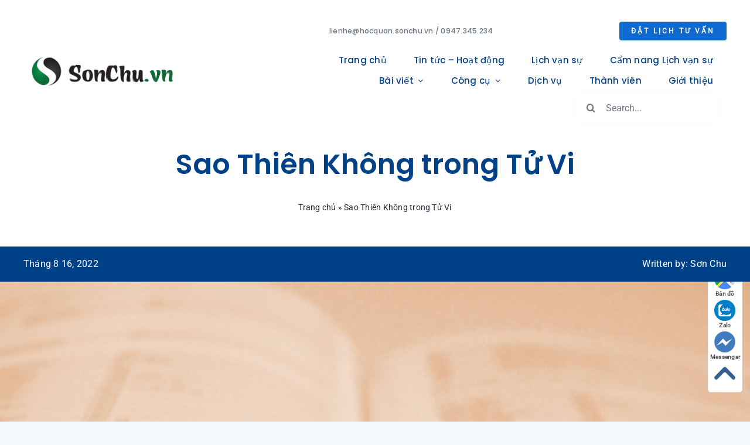

--- FILE ---
content_type: text/html; charset=UTF-8
request_url: https://sonchu.vn/wp-admin/admin-ajax.php
body_size: -338
content:
<input type="hidden" id="fusion-form-nonce-683" name="fusion-form-nonce-683" value="3d4dc5612e" />

--- FILE ---
content_type: text/html; charset=utf-8
request_url: https://www.google.com/recaptcha/api2/aframe
body_size: 266
content:
<!DOCTYPE HTML><html><head><meta http-equiv="content-type" content="text/html; charset=UTF-8"></head><body><script nonce="U_ZL99a1NbxBf7couOUa8Q">/** Anti-fraud and anti-abuse applications only. See google.com/recaptcha */ try{var clients={'sodar':'https://pagead2.googlesyndication.com/pagead/sodar?'};window.addEventListener("message",function(a){try{if(a.source===window.parent){var b=JSON.parse(a.data);var c=clients[b['id']];if(c){var d=document.createElement('img');d.src=c+b['params']+'&rc='+(localStorage.getItem("rc::a")?sessionStorage.getItem("rc::b"):"");window.document.body.appendChild(d);sessionStorage.setItem("rc::e",parseInt(sessionStorage.getItem("rc::e")||0)+1);localStorage.setItem("rc::h",'1769548250642');}}}catch(b){}});window.parent.postMessage("_grecaptcha_ready", "*");}catch(b){}</script></body></html>